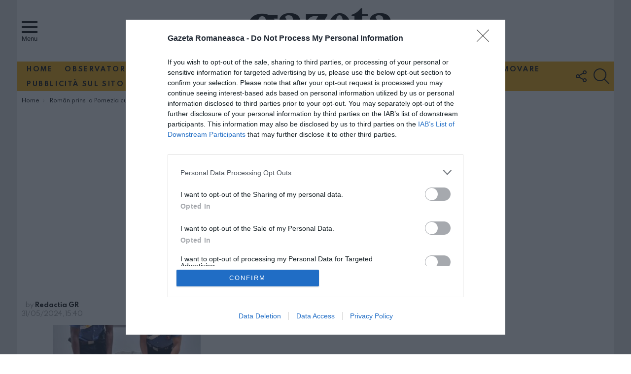

--- FILE ---
content_type: text/html; charset=utf-8
request_url: https://www.google.com/recaptcha/api2/aframe
body_size: 259
content:
<!DOCTYPE HTML><html><head><meta http-equiv="content-type" content="text/html; charset=UTF-8"></head><body><script nonce="6pqrQfB6xhFIyzWZRiHpfQ">/** Anti-fraud and anti-abuse applications only. See google.com/recaptcha */ try{var clients={'sodar':'https://pagead2.googlesyndication.com/pagead/sodar?'};window.addEventListener("message",function(a){try{if(a.source===window.parent){var b=JSON.parse(a.data);var c=clients[b['id']];if(c){var d=document.createElement('img');d.src=c+b['params']+'&rc='+(localStorage.getItem("rc::a")?sessionStorage.getItem("rc::b"):"");window.document.body.appendChild(d);sessionStorage.setItem("rc::e",parseInt(sessionStorage.getItem("rc::e")||0)+1);localStorage.setItem("rc::h",'1768612556405');}}}catch(b){}});window.parent.postMessage("_grecaptcha_ready", "*");}catch(b){}</script></body></html>

--- FILE ---
content_type: application/javascript;charset=UTF-8
request_url: https://trz.neodatagroup.com/pv?sid=1011&rnd=1404422467588&pv=omg&id=651&ad=130&rs=1280x720&lg=en-US@posix&tz=0&ur=https%3A%2F%2Fwww.gazetaromaneasca.com%2Fobservator%2Factualitate%2Froman-prins-la-pomezia-cu-920-de-euro-de-bancnote-contrafacute%2Fattachment%2Fbancnote-false%2F&re=&co=24&pbs=true&cb=window._omgDmp.setNeoIdLastSync(%27@@neo_user_id@@%27);&neoid=337930b56a805b6
body_size: 650
content:
var img = document.createElement('img'); img.style.display = "none"; img.src ="https://www.youronlinechoices.com/wp-content/plugins/optout/callback/?status=nocookie&token=344gNPXabTgUX3iiz6hbKuBn5ds"; document.body.appendChild(img);